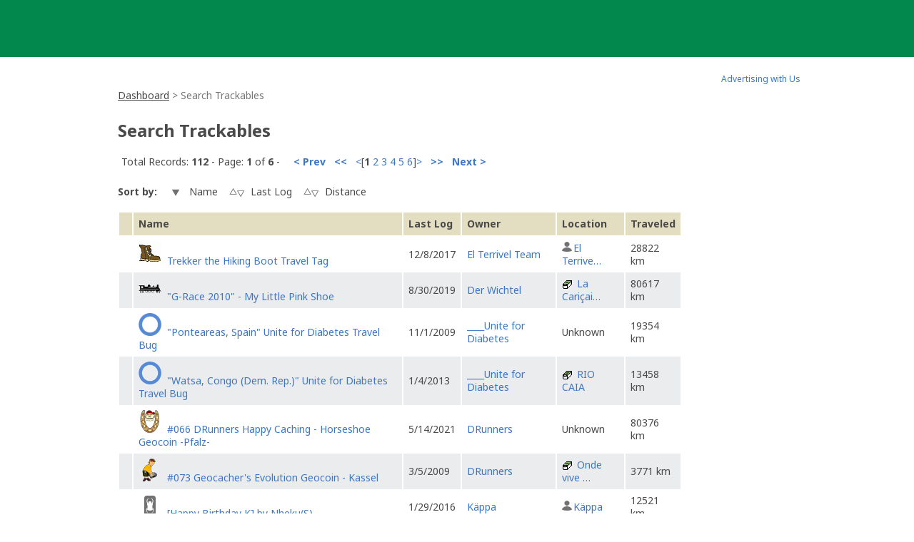

--- FILE ---
content_type: text/html; charset=utf-8
request_url: https://www.geocaching.com/track/search.aspx?wid=62f67354-fa42-40bd-8d55-4c208ad8de8f
body_size: 55756
content:


<!DOCTYPE html>
<html lang="en-US" class="no-js">
<head id="ctl00_Head1">
        <!-- Cookiebot placeholder -->
        <script id="Cookiebot" data-framework="TCFv2.2" src="https://consent.cookiebot.com/uc.js" data-cbid="1abe029a-a5e6-4587-acc9-7ef16e95bfa1" data-blockingmode="auto" type="text/javascript"></script>
    <meta charset="utf-8" /><meta http-equiv="X-UA-Compatible" content="IE=edge,chrome=1" /><title>
	Geocaching > Trackable Items > Trackable Item Search
</title><meta name="DC.title" content="Geocaching&#32;-&#32;The&#32;Official&#32;Global&#32;GPS&#32;Cache&#32;Hunt&#32;Site" /><meta name="twitter:card" content="summary_large_image" /><meta name="twitter:title" content="Geocaching:&#32;Join&#32;the&#32;world&#39;s&#32;largest&#32;treasure&#32;hunt." /><meta name="twitter:description" content="There&#32;are&#32;millions&#32;of&#32;geocaches&#32;worldwide&#32;and&#32;probably&#32;even&#32;some&#32;near&#32;you&#32;right&#32;now.&#32;Visit&#32;Geocaching.com&#32;to&#32;see&#32;just&#32;how&#32;many&#32;geocaches&#32;are&#32;nearby&#32;and&#32;to&#32;get&#32;the&#32;free&#32;Official&#32;Geocaching&#32;app." /><meta name="twitter:image:src" content="https://www.geocaching.com/play/Content/images/preview-lg.jpg" /><link rel="apple-touch-icon" sizes="180x180" href="/apple-touch-icon.png" /><link rel="icon" type="image/png" sizes="32x32" href="/favicon-32x32.png" /><link rel="icon" type="image/png" sizes="16x16" href="/favicon-16x16.png" /><link rel="manifest" href="/manifest.json" /><link rel="mask-icon" href="/safari-pinned-tab.svg" color="#02874D" /><link rel="shortcut&#32;icon" href="/favicon.ico" /><meta name="msapplication-config" content="/browserconfig.xml" /><meta name="theme-color" content="#ffffff" /><meta id="ctl00_ogTitle" name="og:title" property="og:title" content="Get&#32;the&#32;free&#32;Official&#32;Geocaching&#32;app&#32;and&#32;join&#32;the&#32;world&#39;s&#32;largest&#32;treasure&#32;hunt." /><meta id="ctl00_ogDescription" name="og:description" property="og:description" content="There&#32;are&#32;millions&#32;of&#32;geocaches&#32;worldwide,&#32;just&#32;waiting&#32;for&#32;you&#32;to&#32;find&#32;them.&#32;There&#32;are&#32;probably&#32;even&#32;some&#32;within&#32;walking&#32;distance&#32;of&#32;where&#32;you&#32;are&#32;right&#32;now.&#32;Visit&#32;Geocaching.com&#32;to&#32;see&#32;just&#32;how&#32;many&#32;geocaches&#32;are&#32;nearby&#32;and&#32;to&#32;learn&#32;how&#32;to&#32;start&#32;finding&#32;them." /><meta id="ctl00_ogSiteName" name="og:site_name" property="og:site_name" content="Geocaching" /><meta id="ctl00_ogType" name="og:type" property="og:type" content="website" /><meta id="ctl00_ogUrl" name="og:url" property="og:url" content="http://www.geocaching.com/" /><meta id="ctl00_ogImage" name="og:image" property="og:image" content="https://www.geocaching.com/play/Content/images/preview-lg.jpg" /><meta name="author" content="Geocaching" /><meta name="DC.creator" content="Geocaching" /><meta name="Copyright" content="Copyright (c) 2000-2026 Groundspeak, Inc. All Rights Reserved." /><!-- Copyright (c) 2000-2026 Groundspeak, Inc. All Rights Reserved. --><meta name="description" content="Geocaching&#32;is&#32;a&#32;treasure&#32;hunting&#32;game&#32;where&#32;you&#32;use&#32;a&#32;GPS&#32;to&#32;hide&#32;and&#32;seek&#32;containers&#32;with&#32;other&#32;participants&#32;in&#32;the&#32;activity.&#32;Geocaching.com&#32;is&#32;the&#32;listing&#32;service&#32;for&#32;geocaches&#32;around&#32;the&#32;world." /><meta name="DC.subject" content="Geocaching&#32;is&#32;a&#32;treasure&#32;hunting&#32;game&#32;where&#32;you&#32;use&#32;a&#32;GPS&#32;to&#32;hide&#32;and&#32;seek&#32;containers&#32;with&#32;other&#32;participants&#32;in&#32;the&#32;activity.&#32;Geocaching.com&#32;is&#32;the&#32;listing&#32;service&#32;for&#32;geocaches&#32;around&#32;the&#32;world." /><meta http-equiv="imagetoolbar" content="no" /><meta name="distribution" content="global" /><meta name="MSSmartTagsPreventParsing" content="true" /><meta name="rating" content="general" /><meta name="revisit-after" content="1&#32;days" /><meta name="robots" content="all" /><meta name="page_path" content="track/search.aspx" />
    <meta name="page_name" content="Search Trackables" />
<link href="https://fonts.googleapis.com/css?family=Noto+Sans:400,700&amp;subset=latin,latin-ext" rel="stylesheet" type="text/css" /><link id="ctl00_imageSrc" rel="image_src" href="/preview.png" /><link href="/content/coreCSS?v=OnwJYA406xdlIPOWxzXkcDgRRgm-ihYeZ6hTWRjxrYk1" rel="stylesheet"/>
<link rel="stylesheet" type="text/css" media="print" href="../css/tlnMasterPrint.css" /><script src="/bundle/modernizer?v=HfmUMlIbhuybNYbtsV4gvygQU2XxNXFZuOsLOTe8PBo1"></script>

            <script>
                window.showExperimentalFeaturesNewNavigation = true
            </script>
        

        <!-- Google Tag Manager -->
        <script>(function(w,d,s,l,i){w[l]=w[l]||[];w[l].push({'gtm.start':
        new Date().getTime(),event:'gtm.js'});var f=d.getElementsByTagName(s)[0],
        j=d.createElement(s),dl=l!='dataLayer'?'&l='+l:'';j.async=true;j.src=
        'https://www.googletagmanager.com/gtm.js?id='+i+dl;f.parentNode.insertBefore(j,f);
})(window,document,'script','dataLayer','GTM-N3KS8V2');</script>
        <!-- End Google Tag Manager -->

        <script type="text/javascript">
            var googletag = googletag || {};
            googletag.cmd = googletag.cmd || [];
        </script>
        
            <script type="text/javascript">
                (function (i, s, o, g, r, a, m) {
                    i['GoogleAnalyticsObject'] = r; i[r] = i[r] || function () {
                        (i[r].q = i[r].q || []).push(arguments)
                    }, i[r].l = 1 * new Date(); a = s.createElement(o),
                        m = s.getElementsByTagName(o)[0]; a.async = 1; a.src = g; m.parentNode.insertBefore(a, m)
                })(window, document, 'script', 'https://www.google-analytics.com/analytics.js', 'ga');

                
                ga('create', 'UA-2020240-1', 'auto');
                
                ga('require', 'linkid');
            </script>
         
            <!-- google adsense + tag services -->
            <script type="text/javascript">               
                (function () {
                    var gads = document.createElement('script');
                    gads.async = true;
                    gads.type = 'text/javascript';
                    var useSSL = 'https:' == document.location.protocol;
                    gads.src = (useSSL ? 'https:' : 'http:') + '//www.googletagservices.com/tag/js/gpt.js';
                    var node = document.getElementsByTagName('script')[0];
                    node.parentNode.insertBefore(gads, node);
                })();
            </script>
        
    <script type="text/javascript">
        ga('set', 'page', '/track/search.aspx');
        ga('set', 'title', 'Trackable Search Page');
    </script>

    <script type="text/javascript">
        ga('send', 'pageview');
    </script>

    <script type="text/javascript" src="/play/serverparameters/params"></script>

    
    <style>        
        .TBSearchSortButtons input{
        vertical-align:middle;
        }
        .TBSearchSortButtons input[src*="up"],.TBSearchSortButtons input[src*="down"]{
        padding:5px 9px;
        }
    </style>
</head>
<body >
    <script src="/bundle/vendor?v=lH6_dTWMZp2wygKe6hARr8Xf0LfCgJNvEdGJGM6sodI1"></script>

    <form method="post" action="./search.aspx?wid=62f67354-fa42-40bd-8d55-4c208ad8de8f" id="aspnetForm">
<div class="aspNetHidden">
<input type="hidden" name="__EVENTTARGET" id="__EVENTTARGET" value="" />
<input type="hidden" name="__EVENTARGUMENT" id="__EVENTARGUMENT" value="" />
<input type="hidden" name="__VIEWSTATEFIELDCOUNT" id="__VIEWSTATEFIELDCOUNT" value="4" />
<input type="hidden" name="__VIEWSTATE" id="__VIEWSTATE" value="4Y1yOgsUdMUq4jWOh4IujtxofJ/AWMD2aHvFtEGS01XpqB4Qz2zrwWNTAb1QEHPRarwB+pbfDJH20bGe7TzLuy6UhPph4Z9i2slUFjNYLW3S9FVPtnTA+SfSGiItmUDR1/5Qs5YOFQnKontW4w0/d6+TTjMfZH3hyfzPG/vQ52Ska8uBmZdpGvY7n5Cg3iYGls9J4ONFoLqj9A0ci2PjgpZU5Jy4Y8GlZLN8iLBpyKQSHZb3EkCKFVl/1qkX2iHBKbZkSxyQIr2f/L3M7G7Ec/Y2dYkZ+mV02PZB3OWgcUwkcSteI8FY7EuGVc+Umkk0hbgK4YeQUUy9Xzg5ntWWnYVXvDH42rtFNYRAK0sqcjOz2EztKn059HRVAtep3LfffpLWhiUmf0e75kT1hEpo2ace/3FTlxqDfyzY93FJoxhIGWsVMm5C+CWAwdpgVvlpEeXKOPGQ1xF4ycocKcLLlCVCX+39ZNKHswQ9V7iaoEmvi/Nt70hHfAJZvQnYmuRi0Nm/V+EaTdlP2HiWgnrWb5f4oiNDX1tfDHRxLLtSjZ1WUkttuPhkFQc0EAtMn5yQinebdAqGmNgpBY+zHJFaJ+MY6xm+ZVhFTejawI+xKOZg1tk+aZN0E0qgR9bdJ4bnEUhNi0nExF10NBhHbXJQ519Zc/Lg5oARQkhRPZ+S7gd+eqMphDhKFn2qUJRITv0vLrkOZzBxKWbhicMjTDXS5kde/2pObW3qsPyLrAf/nWjXT3irNUzKvNZdV5LtKQlPC/WT83xG/u42LmNfH57hNnLsv/X+OcNHrXXLyVtJQlMHlaSiwgMEvHXV5aTXLXeJCGe1FMRP/6KhwD0bk9yWwch3jxk0miEqDq+QIjakeCvOkKWI2+U4UyiEUwQgEiUQAj60+0HXDzY/GcGBoVpxBWnVT175qYlpVfrckLO9reLZS2WPms3aI8vW7s9iKeTZ0NPjgdKfhO7blcAxQODPfHU7bGYye31b8obPko1pXInLvBCCurt3pEE2S1bDzmeOTOFafICQjXBpty0oPF4MRYB4bFgJWdT6SK9k2JnA/gV2FjBmohQWuzxLfZOYaT1e/mdIXsYHMWiktA4nX0QfJlBatXHkJn3sqKEE+XvmedlxQz+VH8LyZwglN42xrrAaHXULC9GYwnfyk9iIKcRMbPD9BLKaxbKRdivW5Sk3BcOBLNBq8RfvGcxZYbfAGpx3476zsnCoUPu7WnTwD0LnGpbuNB+QM+lZr/rPAaZ3YqO/YVo1af5bEqrNtibba2Azan/7fblhxuU1NmyhPsCd6GeO1mr17ip7He6hXSuDbMJKd4PV5o+/[base64]/QLyOpLD2waTFk6RKAZiBdEqFdTVkQZEjBIwPM3RlrDjIigS+6hbShcoVe9ah9z0KaKPljkKZQhKagJTaSjiboyy7HOUzv8pqSiLES3f9BQnxQmCUDvRFV2NnZJ7Vy43hb+Jek/DixoKA7LFDXeBwlzP8hlGvHYnmD9WRFp4lQO5Tk12Zh8VuyHId3jPWfSqVHhlAccbry9/pDnbhxDJnsQjPxJz3gRXaXXUby5S1Pyz0y9qrPC17+uFIezq5gHXJY781zpMy88Vk37a/auxaXoHZTCBon/GqxSSh943djjGt6ngwJBTeIm7WTYcDedgcLhsOldB7YfhtViE27ak1WRvb4l4intXX1wQmcingd+oHVu7apzKU0LR8v39Ka5jGttim/jZQrMbaP1ZvreLAdR6Cn0kewsZqTFXzUGcAXWS15/o2YNr9F2x4fCntpS3M7qY0Bg/uuJD9uV6yV7WJai92aIc00I/O3BA6qL6D8UpZRqYvZB+ZbATpIJ+dRWYK7y0TibHSEyKc66gMvgTQBPh9El+K3JMneHekRN0Z3JT0r6ucPyI/sWYHLfGrveNzXVn+1H7LdjPatf3cFlCrugQy8UrabyYwhPtpXEL77HySeGO/heq5cZZdvljK3AAmIdyctigf27O6L8mu8EhZMhJcwsJvPKAWUxHQkittJtepvcYuqBLwv5eCnf21f5YHEuVRSTx9/B8q+iczXuSlMZbqfu5B1H+TGfR00qMB1Mlm45fZni/X53ENtaOJFm22C1I1oNGxQ2QHb95p3VNrpPrtc4xFLYoSjm6nHpvR8b9rLrtW2u2DE+tXfy83mGbw6Ln/[base64]/6Ss2KjCDXnlMyFQ3T5CPQWWwQFQtQvrwCcTo6db6B4s+dl3nWaAXHAXA/Pu1Sek8QjRn5qO1Q+qD3vgSy8hK9VSNPFMwhMaIjEHufkYXZDVpNAn3cDoLrPyogsuetXe+6zF2GRvRYkd3wsL95ig6DXKn0j91oYUbEbQwM7HfvEQx/YknyZY3Yg+ZZjAQmYm6XHPlAn/l+qY74a4TP4a75uebghWiJwI9wpI69Bi6nJdn0ODwXUPmQssq1hOuQB9oHQ0sQ8I8OJQF+7X44PZIrqcXN3BfHSD9mtlgvkKime8HLq8534Suf4G+gO8QkKHDtT56E6GsSDVZISrsBk/VC6T0FzHpJNWwJMk5vPYd27hjexN44qqTVjcdtwdQnl3sxG773TdvE9QNYlkR/LV8K9vm3VsqR2Ma4Vh5F0bIXqZkTyCRhAzZZ3yNs1vNUxutPsJsefTzImFbBTYVQXqE1z03dHz+DdEqsT6pL99x+c+e2vFGr4TmyTTZXx8Pma3j2WWGRAzgKgGYbnO3nWXdStCbhopYrhRShT/bBOWfIGNWp6WTY9eGeI9sE0B+gAUsM/[base64]/YirwIOLaZFuciVvGCBQ9mAcMPtMD96Kdms8ALpyBtFaDWOOZ2uAAZ6E7wTeGPe13xM3z+KGDu9WlnQaJZH3icBOPCHfOIHZeLR6bN3Zu/gbnyw2G/ZMxl3qTD8/RdSnPWNVO2OREJh0IFYLd9RmwJwXY0EVtaH/WK3NL+f+4+BzYlC28iUzBNKn8WHFskO0NbLCpljqw0reUMUL0u9lWhZiRLffIsFzgIYOwQjI72QOS1ZYUT1CuczjMgXKkEUJ58HLO1SsDXynGalasOopdtZFv8G7BmYlxtUNZ/6DgcJRLYezcpi8r0RhFVFfYtkZbwfH4fW+M/8wMlHzA/d6VekFGT6aAdGZgNKuHu9AcUmgxaaIBTvuFWuzyV3Yg5sQEpFbl1mzmgrIYuQr4awgr6loiEKlvnO3zrynGctJtHRBaumj4KsJcptKVUCeZ/+CcSJWuunHLhAli+ydSmY8b0jE/ZjPwJ1bUMDRV2bzqPgaNwGtc0cQaEQPQCTayL6C9A9i7TJNEw8OQsJN32rMgqNc3+xGsSIq2X9CmP1B14QbfwrBDWziWQpINzZLP6Y/8sW/m3W5c5uqzobgtnLoNbaftIaMqw9RgVpm/EQgj/RqS94LhvuPvo1vE6qxCyHXglkSIdGLtWh2R/jB86s62hJntm/xIiiYDEofbMIgvhaSUtXvamsxJV8TRfWcdoGborvKj2V57y6Xfe6UcZ1i/MGrwokfGGYnPV5tWwqSPxAXfGYykJauWFYAlfpMcXbF6ues5RedLJjFfu2rw6WOgDaisch70237ea4c1rCggZa4fDNpJejVIyq7Zi0taglF9FY3Fb075wJqo/jZlO12/5JNGChqp4DN1liky5mfgtMcY0gtVn84LTuZN5qx62cyuy9NJJ7vo6+0O6YWeFoR8sA8cjiRFs6/MFMtnGyz5qsVXwT8RY0FsPR+B0kOpidHu6Ch9zlWXs/m/ioHKGpC2QkS0PGwcj3H+51VugkSubvOVSMOMDb/Q2Lv+yaR1NnLYMgk0naQt/nV1EgpUUOHD3wYummLH2UiwVSmcVf+2CbJ/pAGYCT9+gCd+nstcs2kJ+8tAm6wTKrNpvFIdHIx6gcGw30i71zz5YdiuO4LoBoOBR4iZH+8NuNg703fn9K0x3nGFTS678jZU03+zfUeY/CbtbJbNvC/waTAUEqomd1TbDY910432XScxJ6joZBfdo7HXkCNDya7h8zpmXn2tNkZqjUGmUNHVZrXZtzInEjRSQN2rhW8Ts+B+/7SzwXAqY1WPq61z72b6Zy6996O8jxqazfTNZod8wOtJgFbTQPEEX/NM1mkWE5k1g6ccbGyRwfAOzYXMTpgxEnYzhEGjckAoMCj6mBZkADG3yCowS2NWS2Sp6WbEMqYsQJddntswePJI3oYa8fgdIgFiQp0idc/MEtxvbJ+75PAvHbPvBorP1nicH+4Jf5lBxAa4iMnxEv8fvXNMFrJy161rgpqF9KVK1+qyhKqyOJecLzn/YHNZ3j4ggNK2CqIrriP+rqhmvX01jp0Ko2WNxc92WK+FDjs/FPttLeXg7e/s81ZwJeYu7WtkM39K5+m9szwGqS" />
<input type="hidden" name="__VIEWSTATE1" id="__VIEWSTATE1" value="W+eiJzLXQgzxFd//DZ3PX5lUFIdtZn6gRy/6j0gFDIx1ML/UuwY2/cLG9BUowVondHvGU/tFEBgpO9jrI05gr7dpliqAB7WsB0OSOkD52IkcJrUSMIk2xVV6h96Zsdg8Y7eu7pbU8zaKx1QxaNchCxvekJAXujg1/2xrEgl3UHX9/CP/oFxB/u1nZUpJK8KrrtO+ZDBPoM1W0Pi2Fu53IqxkWpNPf0Wszvsj7Xr47YNMRtxPaJ/QKzpYszr8XsaFjwA9kKvnhOUtsv2W21QKl7b4Hlyz/Id8OMUt/pQxf9mpEMxr65QChzV7w21PJtGaWLqre8S5exhNonpn54FIOiXxJBTY/kaZdMlAXqOXg7SiYzpQtyk5tDCGtUgE94l0/[base64]/f3WezAVs4P3o6profTx8tEf+hT8ZRLb2ZIGRyjliov5QBX90+JEZmD4cDIb1YSVW539CNmWB63OTQP//hLOjTYdm2ny+01GwSExJrFTV1R+BFSIhIBh1fNOnnJ30KnGIaiA+pEtc4JPJuAHbXKcKn11wjcyTpdWoXnrUqV++vN/[base64]/lCswcOvAxhgV72WzBIfewrUxnkAE2czkyCVaSFig3j3mNKLBcWRQ1aIXJLJldf3YV7AnrP6L9oM3fyHnZE2omteVW6VG95B2D6mxzE2TXh+KkAtInLtIHKZ+84RXiuy2Yphm/HUNIhtJBbaADYDCIoK/R+xsUkkJlRrmG1S6I0jfQfdhu+guPYFMBFQi1IP5qaz5OjJrQ99+SXL4f4yyX5USLuzN1ngfaEhCH0VOccAo9SjVOAQEU6MZ3wY2a3VJ+YZwMFgZyUFcu6lSjNLAB23a3bCyomO8cQTAbAS1Ueg0mSFc4vTg88zBqc/[base64]/U18T59y2w/BHZC8j5Dmc0Qjz4tG2emKdREU2vTA1JiV6g15tmHrwyX/PcrH0sHov7kvRKwxMyuKRh71sRdEIQwL1YDiLmIQlQRYpEiajuUANnF42womaR4SuJtdeIl6SjtX2RwHViXpe7rB1RdqUz/S1dpKgsw+a03Fbpt0t41qYDAemcRaoi/C62f7Ju2kV1Udqv8saq9vnehbqK2nXLXazuh2M/HBITBik3tLn7RfRL6gjjtewE6+sve5nrMnzKoxbV0JE9B+mMb3cqhrIGYK1vLUo+qjAO6kfWC4P87i3oD77CXXScj/6Nq7VPqabBKDXuqiJa1cd04/Jo0ZS9WBceLBef+qQfXXGYp2LhdUVeDb+k23xTCOWzuyus5HcXDhsWPnaY0RB2fZOnBOE04Kndb3e7gKu9cLqW6Q2R4U1zTapE1d3q/t1cwBqjXRQoB7ZsPeP28uqf3/dizl/jOvIAJhjkJq/lVAdoKZ873qcxGd3NHfnsut0661nuIK5TwMtKRRHcZ1TXAmq47oKCJFA4ApJ4GI/7HdclvHow5D0tcibt7WL18gWA8Zc7kx9gcMSu9gGpL22ComuAp9q9cfeKwR6So9TBkFHakthdaszvFi8uOVfO18C1BRhYnWgBRGAqiND7FpMlp7DAYygiNVsQrFmmNmc5mMQmlkXMBmveJfNm/b5csRfrDjkM7LbIRMdu2RafGQex4/mpkGfgW8ISdFhZMlK8csj4s9vTQ41WVwCpcyt0mJSktnQgKCncYz9Jf9xJqUMGrp6CvzoG8mYUz37jG5z999aamd9B2rRGgBP0FDuvqg/9uxYynzWi/H4mdEXz12HBgHxiAZ0xXSQzpl3X7mYOfaPPDfnRAtuTdD3sx+Ps7WG2lsgp6xKNUM3LPZb4ZNJR/91AOO+LF/R2htN60cS6pKgdziT77JTW+K/LuU96aWK98PWRS4r0YBUG1ZNTWw0nOybPe0rB14AXXd6v+L8VjCmav+kYQr0PulyR6ahl2RdpdJHZVW3dEAgrr8kcE2LfjAv91Gc7i6CNRDe769dIyBCOPL2U6qC8qb0uOI3ekkOMgK+r725bVSwK+xKiWjmo/Ms3pHbaD987peC34eu5TIT99drxU02Xw/Af9CD3whVetZ0rShCId8xYsyO90Nq5L0nwYnaX7SmbMoKyLrT9gNoKG0LNMF/KPoeAHyKCFWsoLxcayK3nNb+XP/re2ZhW+j6dLw2uNhtZygO1R02UO8rdnrVpseliUaNye/L9vMx24Pw4/bnVeAQZXo7vkWxogS0ppflgPIZPMlEmwyOzJkJtV8GCeFn/LzhN5A06V62eYSBnGNTeyfAWILav86gPiCknGoQ8B23TFvYUfjZJqlupvyrB+Pkvlb3DQlB/ul0odSu3a0P6wz7bjt0LVqFA624xSfD1xV3DFk/FOpdb3rWWBYNUpjj1L2eR2jkP377Z27VNGlDdKG63t9LqT5MGUDOiancZ+x4pR03Mdg5yNXXMdtKJ0V8e4/JU1RjOz9F1dIGJE5fCTwvWqpQ02U34B/EhiDk2TnejRKxRyjBbMVK5lVFpBSpJa9F+JnrjGQmjZQw2Vp4cbi02879Uqo/pDoAqNb5uAADIIhXD/mU8FqQheAJlPrZzVVC+cIUWf2Jb2oUZHaI/WxWXh60zqrcsEAEfw4/qB7Nf36hhRPTqsM9F+T9JK8U+UMOm034t1brnGkw0TacYrOd4kx+pJ2Glv3U2iZnfJRVHbUkssnzFbCjqVZI3Xy6TY08hidprvSY8uwqQycC6Qfw+pYwe8u9YjhpMoBcdVxGywQvHt+X6jsGIGlM4VhP1GiV+7fr5jTRPzv/fgey0OMHFzDrlZkdOeEbw/HdE+ad8JjMQhlQ1r/MhGGCdXe1MjKn20TXel2Uc9vhEsA1rZRT8IcQd0fuswEwGxneqZTTZonQ+m0Wb5kFKJQEo07Um3uuYlx2ak5wPYOj73cRUSfvgSJMTos/KBToHlwsOQ4fBqzPZfDrkRxjVpZterh++RzojlaXP/oh88pckQ1qLSjEtiBebcQEfZlazX51GZ/w1m4PTACJrsfzJ6YKzkCGs9Ub77KHFBES9vRUzgo9gMPcnL6q/6SLcxRGjjpdL9rQb+KiEq4N+WSC71a461mjS6uUMKbXLycxSnY2KIqupf9boyxS2Afp7kUOPkyzRQKr26P1ksg67xl0AIYP2QR9sVxIFDGbvfdoW3y7EDyB3GIiA3S4sey0RjRZ5E7/pQXraECJKbdYPA5AKcVKPDf/Fqwoct2sRo8i43rgYtAiC1UvO6XXTmHsTbfVze7rBX3WFEAGSf/CSqqBR78MeetcHR87+hF/[base64]/EPQYbXrzwtC+z63hiJqwRzAxjzCW6Dj1XFfKq6DlOxCukL1x/T6O2FZCrTpSbKLgA0U4mSYzEpkEzD4sPstrRbXWCRtn0ABAsvnHknVSUk+zFspnEaL45tnDL5rD3/x2d9oi8Wp0NiIDLtYdIipO0e6pAv4znJuxfb0zjuir5ffZHC/XunuNXpk5PeZmbg8PYZbomtGbsIwNJczb8rniqtCU/hltsiYPM1NyLmqIOFsyT88cYHuuesH+1XdLZ1Ck7VTcNjcBtIt907E9pUfuzpgJeQAGBATWwp9xvkMgoYkZGbfEO9K1rh0VfxYmF+juVTIH6AO3WeEvFD/lhmCMEumD5FhF1awb4xnXj5ouL0l0PrFVe2ui7+PAVXDlAgJNOxFrtyGocjpurSKEg8hQU8akyNUviP0JzSPiq29zj7dkQWfI5WFPOOkRIPNnj3yyx75RisSss9+lhVHgFcccsC/xX/7mVXR4NIEdl8ZpY/CrXqwzGkJUwaLgMjtAD1F/rp0J2GsALP4uM7HKGOR+htlMmXP7A8N3K45i+Ci3oDZCUOCuCDVAEcG3XBiF3WCTQi8HENqBBroz" />
<input type="hidden" name="__VIEWSTATE2" id="__VIEWSTATE2" value="N0ht4U8nYKXk7gS1XmjQ4EU2F+oHWjCy7TlONp/hoJc05N2HIg1lIpHvjq2plpEv/2WlB0PkFxf7mSp7uG767wJ0159a60nOGOc9SJ9l3boh6MeqpF2o833X2Lw/DlLGXZ9fLUpAL8vBqrizl3RJGMtPj/BY65SGC0wh9opbOTRkMOZrNeuGYmUeg1mmHPwXGu7cwcWiJJJulLvyqQP/TDhXzCbBC9Uw0DsxUfwHLv8UNO+nTYr2brivM2BMO6vuN/We7CrSm1Zdnr7DDBtO6XG3/SJaknk3VsL/rwIyxb8h3TkwUCJf3XPqaON4ud+ficZS6ww6tIkHi0g3+freT0Rs5Jz3rrdvTaxxX0E44Te2UaIz4N45k9fdzo6U4127gHj+FA8u8Y0QV+XxG7zPgH0mMV4LzeUMrO2yHRdpFkqqwYUwr3de00+hBfY+61qJKN48k0g2WRfI79CuogbZPTIPh5+/t3u+Vkq0HWVVYYDQ3o2phV0MPfygNRVWbSvC7cTNHH/KWTnQIwDXFHAsi7lBZmqm/79MN9HwkMRt5kQIkhAxepkgfmtsrk4unUFDM/sijhzsCWaCGcfvVurvnaongmxp9sykaSqFMV2NCEQjhAoNOJRYeecmV0MkHpPU2WU7EQjMksgPJKqH91u+X2To1cTXYKKME07leKSi5aqPzwFcisNxfvDK6RtKz+iPtHIfHyUh4v3fM233u1J4kFfBxg/aCrm5UF1oq78Pq3jq7wdd2BGDhN3AcSf1hpfaeoDRbMSqYMvUwrNuw339zw4gorPoXtcnaq4RiNpenlMwo3Yfors0pU0cRD7y6//EMwOSiVJ21GMGy5z87bNabsIWtxqH+hzgtM2qMj/hBIlKt4hbycA4uYo7LXDdOdBjcu6YEH7BwkeiB2/ASpDexEElA0ApsyEDEIuPrI57mpMMDrCOmUuSeEdKXuvu5b29dPHxBwIDPdVMHt/[base64]/KbEqkIF7JZ62LN6Ue4D9G7oI/1B2ryDwzsPoRnAwMimGWKa6tzFsKq8+ZUUo4joxoFUU2wvdfflmuWPFeJiv/Hp9oRZMAjbp74Ha/mAk+Atet9134xc9CviJDq6cQ47hzd4RSXD9JKAay29s/mnAZj7AU7Rxds0nsDQI+S/QMUcgaYobhcNmErGIlQwuHGiqnLEUPlVlGT8rJ7M4je+Zb6UuRLCIWCPP5C5GLHffNfeOJ/Lg98ahxxA/v2QYVH+kYjnleqyYOqIwZK1YoGYDdOP2lr1+O+8LDi2FmVGMjafPJM+0GoKW4u0PVkXr81jS4nFIBiypCW9dLg21P+KhUJblSYWAZYTf98flC+ny+oYYtb+gtEBs8dt8A9icwgmU09pOjasZ06oO+X0sJsn0CG4M/twkNo6VjF4QhQXq2zJ5yHNSCF0O1e4J5oY1C2aHBx0McFy8OqW9sWy0oP0ou4PrBvTgOhfZ8azc62IFnBip0NltC5e4IMS/KMAi+8WwPqi3kjPg8vjPu1rBXc2iI1EpiXvvP10AtFdQMeHBujJFuEPvXGjjSkLevbTLJMK8dJcU7JMxVFJkKsb7zsnA6FearBea3izLWJzA7vZeLpOOAxz+RV12KVg85w/900674hdwfPxoeqottkCIH7PrgMWAPk+djK+wb8p0qtXbiRbSBtj3tkefoGgLL5VS1yxio0OGAoFgQyhCoaa0oOsFabBLIh1WDiXYLDBYJsn0brsvMe9MDcb5jiqKoJVTia/OhctoRrfO3AWTdPXhZ2frzFvSMw1Qi9YDLIo0LFwD1iOEv9tGrLkSYj0N3dJXeJbkJxoIB0VZfSE0V46Fr9oWjNlRekYj/elLerE0s3ai0UfyUtzoGTieD0+e11By5yPMceadlB4VxpW8w4+3NWJs9EFOOQwC6btf652EleEsUoVdgeWYGnl38p1NjjyFZ6mm9IbSzBBFVkOVp6yx7JaZQBDildpEi1u5b371A1Jo/O5lfs8No1CHBftLUgODxTfOFqJ2lqwLXLuLgOtkig2gFJLFBIJLHBZnznja+fyTctDhp/o00jdsWOQcvadO5MTrhxsGKw4vvGfb5oaT7LOszG6PTzluqReHmpn8S8T9ZIErmBVpmIpGKmO+M8S825HkxhvHonY/yqSjzLDRd6+W24CjOLFykECb3ocVFJ5m7IlGcBI/m2SgGAtFDZzj1PvcoVhcH+X6LbSAs4BJ9xeImaCRcIY8sdXCnzMmdg4VfnB6hMrYdhZBzVRnNQ0KlYcHQm3b+cRO+zF+n5lESe/QlhdhqC6e6ZXUWSC2cEpNqhas7SuwIVEC/cDB7sHrYnWpspLSPAfTit8swRRBvT42a3afAifkQdnMOfpc74UJPZA/xnWe6+bSf60Ri4KO61ij3NIn6Si+nRI5OuRJ9rKrSOGMpP08sP5dVUHW8A8Yc4lAI57hAbMPDhmd3ouQIvNej+QN9vVFrP966i+FmRKKtsgzX/VNqt7imU3oLvGt+CZqYrrwHDUAc6evBx+cZvsF+mIuxPxjnEw5uLVTvqbIjwsvIt85HpdEOHbbvi26gmeJLugdivrToERERkeKSicBXD5dlE0DZbRBXCqUgZKrQSxgMqsFGbSTXZy/GIgkuTsK2NkPXltoGpPqE5tCQ7YllGijFItcPluph/x+JhJaXtc0JkFfEesA6rLrRb1pYqrCsulaWztpBMPUGo4rdsXxWlVGM0Di2V6FI9VarJnGFkM3wTMPb2RSck1cI0jvWRhcitzjNt4TmV10T8BPzn6pFUBO63Z3Qs6Fd5bSHkZf7fzmvRIYkadTG7TgW29C+Tpvopx4rMoYG6SuFl/GerRBBkSxsJ9PfVQAlQhQ8+SwR1CQ1ezxrUWpXzDPKkFTrxYd5OZyDXaubDs4BT/[base64]/[base64]/tHzvdRCUXCixyrobKlB6MscSpfNfbk+zUnYZAvrxdlOePUX98rYVYdmoI7RZbgn654qrUPE3hLxaIDkvSDXq0Coo6AV/aLisM9wPGp5Us8Tm9k9o1x0dV7jbP2yNtkpsDM8xDsr03rnxVYqtpOPyPYAg4lk2mAgkEfGPKxZZwl/qPSuHMMNavmZIYXqBsfYXjIq8rSbOJveoD8utlN9cvRpu20xIQ/Y8tC9D7l2/ouoXM0eD2fg1kBrY7ec9JUcP9u7YokozaCB1QEjFs7+rUSnM29zEkkDwa73rOpSLh5v75aIyiX/g9iYl9u7bmIohFbDtRiCyTGFBFGkwuwV1teiv98Eqy2dBCBXFNPEb2m8vBPyVmwRpsAi+ywntttMo6XoscQ2EMrsi95fhc0bN56bKSxa/ZdTcbgsLY9pv8Hia3WwwhI75DDadwvn0LIZNwFAqBav0wTwZFpy7+b0fRmTeljREgCDVLWja3tkB3Uc29ecJryVmsiJk2e5SisR34l/2ppwNsRVbKY3b4cSdT125xcjIm7yxvBi79ZMrSoXg/Za0jPUQRJ6jFY2oq0pb4/ySFcg8CF65Pl8fBAb+tiwUYMGwqzFYrgTHSugPoQw7saJtbfpOHak4cbblUyePG44QthNZQyVylBL6U8C3h5hXRdpSTCQathcchM/9Oq8L7Rn7PP8JA61Mkn6d5lUZ/Cz6Qc8SktSmw/OiEbXEyC8KjIadMm77iHYdm4Bb237WM6E81WzqtXYVcOLI6v2hgjAjMOPDrWsWwqeZnNhaMuU+Q3uyHf7hVF1B+1I7rhzLGX27Xx9zeCwpu5xw622gzq80TvJ8IWOo37klWpCF2N8bWtE96ck/pCwlH7cAAyYVJQSqS0i8PaKqSzM9jmNm51OKkxIb0bk+2Tj6ujUoxEKwqpDXvRPiwK5IFXKECnK2EOi6fA+NdZo0iXHsm9EbTvwEkbNc8l2htRnBlbPv9hFW9w9B/KeiMhhPqio3Sp3+Jtgyr5817CNWO/n0yQGDQNHTwatCagqS0SY9UlcSOwNxvPhk6xYS8eJ7yAC1c7H9+V7fVIP8sfTnE4+/Epa/WljbGGad5YahOMqJW1sG9awqSbwnpG2khPzONLi+m+kyL1O7gg/P1UG1qmha3KXQTtpNsY35uFmXOe3VUmbLx6kySyyVh2mt9vzCPRHAznpP5VeHfPPbNEIRCxTsqVeYgCx8A2aO+jHYK8dFkvGmcN7t17MMjsDXZSuSzKMlcNtCksNHRZ/0TPw2YCXbgqr7dlsBtCl8nsj1kq+hGYZG25ra4SAhw13NgmLI2F81+KciFdy+qGUvVuZNzSS+/B1tqNuBDEkiF/BdrDi5T0fp60oKM8FyIjDGKouFfWigkKXmIcuyqaZcKxEKJuL1upK7hjFNj13kK1HNgi46FEnYgVso0f8TGoD1NvTyWFxaOKk2waD" />
<input type="hidden" name="__VIEWSTATE3" id="__VIEWSTATE3" value="Mi1x3egZ2j/2uq2Y21Jzpiikvg41eLqJyddo616N8mf1KI4WBUli5oEQC8/vrwSUzsD4a4iuVyJzt8e/SN1uzhaTrGJ0aOeNsngXd+GEUD01Zs2LvSlKgnrI44jE1bAWlfsuYuAns88NOhlozek2QpD8yQLkBZ1DhxbNyrxNgUy1gKoGitbM52sMHDi6PI8f/iv4al9ydQDQ/Mz5/HtzOtKDc7EdrAP1i44xb4k9DSS/mzQvLjnE0YpPeoawsyeQMm2uKmBy1vxIKCqLj/ai/sIwoGIaKt6KkPL3FE3t04FX59PELGdmT69ZoMeMf2yM/QXj0KXZhg8APrUPH0AQLBZFMNQ=" />
</div>

<script type="text/javascript">
//<![CDATA[
var theForm = document.forms['aspnetForm'];
if (!theForm) {
    theForm = document.aspnetForm;
}
function __doPostBack(eventTarget, eventArgument) {
    if (!theForm.onsubmit || (theForm.onsubmit() != false)) {
        theForm.__EVENTTARGET.value = eventTarget;
        theForm.__EVENTARGUMENT.value = eventArgument;
        theForm.submit();
    }
}
//]]>
</script>


<script src="/WebResource.axd?d=pynGkmcFUV13He1Qd6_TZETFLbdR8wwRMdub1eDU5ILCHE7OhotblLUuaNwx3HQ7rYen0g2&amp;t=638901284248157332" type="text/javascript"></script>


<script type="text/javascript">
//<![CDATA[
window['chromeSettings'] = {
  "isAuthenticated": false,
  "paymentUrl": "https://payments.geocaching.com",
  "planUrl": "",
  "gameplayUrl": "",
  "mainElementId": "Content",
  "mapUrl": "",
  "locale": "en-US",
  "inlinePostfix": "--inline",
  "publicUrl": "https://www.geocaching.com",
  "hostname": "https://www.geocaching.com",
  "accountId": 0,
  "avatarUrl": null,
  "findCount": 0,
  "hideCount": 0,
  "isBasic": false,
  "showDoNotSell": false,
  "showRenew": false,
  "username": null,
  "userPublicGuid": null,
  "dateJoined": "0001-01-01T00:00:00",
  "isValidated": false,
  "membershipLevel": null,
  "securityGroup": null
}; //]]>
</script>

<script src="/ScriptResource.axd?d=uHIkleVeDJf4xS50Krz-yEJRbXY2x1dOBEdM7W-QkNpgaumdwaefPzMErSeG_W29-lHX6vl5G7uDafHaYWCx8Z9aLlo8tZwVtV42ISp6LhT6LbxuVUWMo5GyApWAyPOqkSkf1vCyntgT-PmPv-C6FWxsbWo1&amp;t=5c0e0825" type="text/javascript"></script>
<script src="/ScriptResource.axd?d=Jw6tUGWnA15YEa3ai3FadDbNvwkajNGIHz7aGm4w_MLRMuZ5hwlk3bfOsTs3E4cZZ4ktnTFE_MzciTx4exD15JXabrPKGazf6xj6fW1A8vXJoc3OCqf4cg_BDlVl8fQEsQiziDh4kHnJRWZEQotwuLoezlg1&amp;t=5c0e0825" type="text/javascript"></script>
<div class="aspNetHidden">

	<input type="hidden" name="__VIEWSTATEGENERATOR" id="__VIEWSTATEGENERATOR" value="4967B159" />
</div>
        <script type="text/javascript">
//<![CDATA[
Sys.WebForms.PageRequestManager._initialize('ctl00$uxMainScriptManager', 'aspnetForm', [], [], [], 90, 'ctl00');
//]]>
</script>


        <!-- Google Tag Manager (noscript) -->
        <noscript>
            <iframe src="https://www.googletagmanager.com/ns.html?id=GTM-N3KS8V2"
                height="0" width="0" style="display: none; visibility: hidden"></iframe>
        </noscript>
        <!-- End Google Tag Manager (noscript) -->

        <a id="ctl00_hlSkipLinksContent" class="visually-hidden" href="#Content">Skip to content</a>

        
        
        

        <div class="PrintOnly">
            
            <svg viewBox="0 0 196 29" height="29" width="196" role="img" aria-label="Geocaching">
                <use xlink:href="/images/branding/logo-geocaching.svg#gcLogo"></use>
            </svg>
            <hr />
            
        </div>
        
        
            <div id="gc-header-root" style="background-color: #02874D; min-height: 80px;"></div>
        

        <main id="Content">
            
            
            
            <div class="container">
                

                <div id="divContentMain" class="span-20&#32;last">
	
                    
    <div class="BreadcrumbWidget">
	    
	    <p><span id="ctl00_ContentBody_breadcrumbs"><a href="#ctl00_ContentBody_breadcrumbs_SkipLink" style="position:absolute;left:-10000px;top:auto;width:1px;height:1px;overflow:hidden;"> </a><span><a title="Dashboard" href="/account/dashboard">Dashboard</a></span><span> &gt; </span><span>Search Trackables</span><a id="ctl00_ContentBody_breadcrumbs_SkipLink"></a></span></p>
	    
    </div>

    <h2>
        <span id="ctl00_ContentBody_lbHeading">Search Trackables</span></h2>
    
    
    
    <p>
        </p>
    <table cellspacing="0" cellpadding="0" style="border-width:0px;border-collapse:collapse;">
		<tr>
			<td class="PageBuilderWidget"><span>Total Records: <b>112</b> - Page: <b>1</b> of <b>6</b>&nbsp;-&nbsp;</span></td><td class="PageBuilderWidget" align="right"><a class="aspNetDisabled"><b>&lt; Prev</b></a>&nbsp;&nbsp;&nbsp;<a class="aspNetDisabled"><b>&lt;&lt;</b></a>&nbsp;&nbsp;&nbsp;<a class="aspNetDisabled">&lt;</a>[<b>1</b>&nbsp;<a id="ctl00_ContentBody_ResultsPager_lbGoToPage_2" href="javascript:__doPostBack(&#39;ctl00$ContentBody$ResultsPager$lbGoToPage_2&#39;,&#39;&#39;)">2</a>&nbsp;<a id="ctl00_ContentBody_ResultsPager_lbGoToPage_3" href="javascript:__doPostBack(&#39;ctl00$ContentBody$ResultsPager$lbGoToPage_3&#39;,&#39;&#39;)">3</a>&nbsp;<a id="ctl00_ContentBody_ResultsPager_lbGoToPage_4" href="javascript:__doPostBack(&#39;ctl00$ContentBody$ResultsPager$lbGoToPage_4&#39;,&#39;&#39;)">4</a>&nbsp;<a id="ctl00_ContentBody_ResultsPager_lbGoToPage_5" href="javascript:__doPostBack(&#39;ctl00$ContentBody$ResultsPager$lbGoToPage_5&#39;,&#39;&#39;)">5</a>&nbsp;<a id="ctl00_ContentBody_ResultsPager_lbGoToPage_6" href="javascript:__doPostBack(&#39;ctl00$ContentBody$ResultsPager$lbGoToPage_6&#39;,&#39;&#39;)">6</a>]<a class="aspNetDisabled">&gt;</a>&nbsp;&nbsp;&nbsp;<a href="javascript:__doPostBack(&#39;ctl00$ContentBody$ResultsPager$ctl07&#39;,&#39;&#39;)"><b>&gt;&gt;</b></a>&nbsp;&nbsp;&nbsp;<a href="javascript:__doPostBack(&#39;ctl00$ContentBody$ResultsPager$ctl08&#39;,&#39;&#39;)"><b>Next &gt;</b></a></td>
		</tr>
	</table>
    <div class="Clear">
    </div>
    <p id="ctl00_ContentBody_SortButtons" class="TBSearchSortButtons">
        <strong>
            Sort by:</strong>&nbsp;&nbsp;&nbsp;<input type="image" name="ctl00$ContentBody$SortName" id="ctl00_ContentBody_SortName" class="IconButton" src="/images/icons/sort_down.png" onclick="javascript:WebForm_DoPostBackWithOptions(new&#32;WebForm_PostBackOptions(&quot;ctl00$ContentBody$SortName&quot;,&#32;&quot;&quot;,&#32;true,&#32;&quot;&quot;,&#32;&quot;&quot;,&#32;false,&#32;false))" />&nbsp;Name&nbsp;&nbsp;&nbsp;<input type="image" name="ctl00$ContentBody$SortLast" id="ctl00_ContentBody_SortLast" class="IconButton" src="/images/icons/sort_none.png" onclick="javascript:WebForm_DoPostBackWithOptions(new&#32;WebForm_PostBackOptions(&quot;ctl00$ContentBody$SortLast&quot;,&#32;&quot;&quot;,&#32;true,&#32;&quot;&quot;,&#32;&quot;&quot;,&#32;false,&#32;false))" />&nbsp;Last Log&nbsp;&nbsp;&nbsp;<input type="image" name="ctl00$ContentBody$SortDistance" id="ctl00_ContentBody_SortDistance" class="IconButton" src="/images/icons/sort_none.png" onclick="javascript:WebForm_DoPostBackWithOptions(new&#32;WebForm_PostBackOptions(&quot;ctl00$ContentBody$SortDistance&quot;,&#32;&quot;&quot;,&#32;true,&#32;&quot;&quot;,&#32;&quot;&quot;,&#32;false,&#32;false))" />&nbsp;Distance</p>
    
            <table class="Table">
                <thead>
                    <tr>
                        <th scope="col">
                            &nbsp;
                        </th>
                        <th scope="col">
                            Name
                        </th>
                        <th scope="col">
                            Last Log
                        </th>
                        <th scope="col">
                            Owner
                        </th>
                        <th scope="col">
                            Location
                        </th>
                        <th scope="col">
                            Traveled
                        </th>
                    </tr>
                </thead>
                <tbody>
        
            <tr>
                <td>
                    
                </td>
                <td>
                    <img src='https://www.geocaching.com/images/WptTypes/3595.gif' alt='[Geocoin Icon]' style='height:32px;width:32px' onerror='this.src="../images/wpttypes/23.gif"' />
                    &nbsp;<a href="https://www.geocaching.com/track/details.aspx?id=3176379">Trekker the Hiking Boot Travel Tag</a>
                </td>
                <td>
                    12/8/2017
                </td>
                <td>
                    <a href="https://www.geocaching.com/p/?guid=8fcea672-3aaa-44cf-99c5-e67d027b1bb1">El Terrivel Team</a>
                </td>
                <td>
                    <img src="/images/icons/reg_user.gif" /><a href="https://www.geocaching.com/p/?guid=8fcea672-3aaa-44cf-99c5-e67d027b1bb1">El Terrive&hellip;</a>
                </td>
                <td>
                    28822 km
                </td>
            </tr>
        
            <tr class="AlternatingRow">
                <td>
                    
                </td>
                <td>
                    <img src='https://www.geocaching.com/images/WptTypes/1651.gif' alt='[Geocoin Icon]' style='height:32px;width:32px' onerror='this.src="../images/wpttypes/23.gif"' />
                    &nbsp;<a href="https://www.geocaching.com/track/details.aspx?id=2518797">&quot;G-Race 2010&quot; - My Little Pink Shoe</a>
                </td>
                <td>
                    8/30/2019
                </td>
                <td>
                    <a href="https://www.geocaching.com/p/?guid=b6640b30-1f77-4486-af5e-60fc022bdf28">Der Wichtel</a>
                </td>
                <td>
                    <img src="/images/wptTypes/2.png" class="CacheTypeIcon" /><a href="https://www.geocaching.com/geocache/GC79M5Z">La Cariçai&hellip;</a>
                </td>
                <td>
                    80617 km
                </td>
            </tr>
        
            <tr>
                <td>
                    
                </td>
                <td>
                    <img src='https://www.geocaching.com/images/WptTypes/721.gif' alt='[Geocoin Icon]' style='height:32px;width:32px' onerror='this.src="../images/wpttypes/23.gif"' />
                    &nbsp;<a href="https://www.geocaching.com/track/details.aspx?id=861292">&quot;Ponteareas, Spain&quot; Unite for Diabetes Travel Bug</a>
                </td>
                <td>
                    11/1/2009
                </td>
                <td>
                    <a href="https://www.geocaching.com/p/?guid=723bea5c-ab67-4a18-97f3-09a730af4adb">____Unite for Diabetes</a>
                </td>
                <td>
                    Unknown
                </td>
                <td>
                    19354 km
                </td>
            </tr>
        
            <tr class="AlternatingRow">
                <td>
                    
                </td>
                <td>
                    <img src='https://www.geocaching.com/images/WptTypes/721.gif' alt='[Geocoin Icon]' style='height:32px;width:32px' onerror='this.src="../images/wpttypes/23.gif"' />
                    &nbsp;<a href="https://www.geocaching.com/track/details.aspx?id=858505">&quot;Watsa, Congo (Dem. Rep.)&quot; Unite for Diabetes Travel Bug</a>
                </td>
                <td>
                    1/4/2013
                </td>
                <td>
                    <a href="https://www.geocaching.com/p/?guid=723bea5c-ab67-4a18-97f3-09a730af4adb">____Unite for Diabetes</a>
                </td>
                <td>
                    <img src="/images/wptTypes/2.png" class="CacheTypeIcon" /><a href="https://www.geocaching.com/geocache/GC3XZDJ">RIO CAIA</a>
                </td>
                <td>
                    13458 km
                </td>
            </tr>
        
            <tr>
                <td>
                    
                </td>
                <td>
                    <img src='https://www.geocaching.com/images/WptTypes/1026.gif' alt='[Geocoin Icon]' style='height:32px;width:32px' onerror='this.src="../images/wpttypes/23.gif"' />
                    &nbsp;<a href="https://www.geocaching.com/track/details.aspx?id=1090086">#066 DRunners Happy Caching - Horseshoe Geocoin -Pfalz-</a>
                </td>
                <td>
                    5/14/2021
                </td>
                <td>
                    <a href="https://www.geocaching.com/p/?guid=5c450123-67f5-446f-b08d-a4fafca383ad">DRunners</a>
                </td>
                <td>
                    Unknown
                </td>
                <td>
                    80376 km
                </td>
            </tr>
        
            <tr class="AlternatingRow">
                <td>
                    
                </td>
                <td>
                    <img src='https://www.geocaching.com/images/WptTypes/779.gif' alt='[Geocoin Icon]' style='height:32px;width:32px' onerror='this.src="../images/wpttypes/23.gif"' />
                    &nbsp;<a href="https://www.geocaching.com/track/details.aspx?id=1071552">#073 Geocacher&#39;s Evolution Geocoin - Kassel</a>
                </td>
                <td>
                    3/5/2009
                </td>
                <td>
                    <a href="https://www.geocaching.com/p/?guid=5c450123-67f5-446f-b08d-a4fafca383ad">DRunners</a>
                </td>
                <td>
                    <img src="/images/wptTypes/2.png" class="CacheTypeIcon" /><a href="https://www.geocaching.com/geocache/GC1NAV0">Onde vive &hellip;</a>
                </td>
                <td>
                    3771 km
                </td>
            </tr>
        
            <tr>
                <td>
                    
                </td>
                <td>
                    <img src='https://www.geocaching.com/images/WptTypes/21.gif' alt='[Geocoin Icon]' style='height:32px;width:32px' onerror='this.src="../images/wpttypes/23.gif"' />
                    &nbsp;<a href="https://www.geocaching.com/track/details.aspx?id=4729651">[Happy Birthday K] by Nheku(S)</a>
                </td>
                <td>
                    1/29/2016
                </td>
                <td>
                    <a href="https://www.geocaching.com/p/?guid=1793558a-aecb-43c1-8312-c3bca007afd1">Käppa</a>
                </td>
                <td>
                    <img src="/images/icons/reg_user.gif" /><a href="https://www.geocaching.com/p/?guid=1793558a-aecb-43c1-8312-c3bca007afd1">Käppa</a>
                </td>
                <td>
                    12521 km
                </td>
            </tr>
        
            <tr class="AlternatingRow">
                <td>
                    
                </td>
                <td>
                    <img src='https://www.geocaching.com/images/WptTypes/23.gif' alt='[Geocoin Icon]' style='height:32px;width:32px' onerror='this.src="../images/wpttypes/23.gif"' />
                    &nbsp;<a href="https://www.geocaching.com/track/details.aspx?id=4482410">10 Good Deeds of Geocaching Geocoin</a>
                </td>
                <td>
                    2/12/2025
                </td>
                <td>
                    <a href="https://www.geocaching.com/p/?guid=2af25026-9622-443d-97c9-2bc2a2eb6358">Berlaita</a>
                </td>
                <td>
                    <img src="/images/icons/reg_user.gif" /><a href="https://www.geocaching.com/p/?guid=2af25026-9622-443d-97c9-2bc2a2eb6358">Berlaita</a>
                </td>
                <td>
                    279245 km
                </td>
            </tr>
        
            <tr>
                <td>
                    
                </td>
                <td>
                    <img src='https://www.geocaching.com/images/WptTypes/277.gif' alt='[Geocoin Icon]' style='height:32px;width:32px' onerror='this.src="../images/wpttypes/23.gif"' />
                    &nbsp;<a href="https://www.geocaching.com/track/details.aspx?id=2071045">100 Finds Geo-Achievement Geocoin</a>
                </td>
                <td>
                    7/9/2015
                </td>
                <td>
                    <a href="https://www.geocaching.com/p/?guid=9582f1e0-00ac-4700-b218-1598e7747a25">Druhacek</a>
                </td>
                <td>
                    <img src="/images/icons/reg_user.gif" /><a href="https://www.geocaching.com/p/?guid=30045f22-e312-4bae-b91e-57098454a2f7">Bulminha</a>
                </td>
                <td>
                    29894 km
                </td>
            </tr>
        
            <tr class="AlternatingRow">
                <td>
                    
                </td>
                <td>
                    <img src='https://www.geocaching.com/images/WptTypes/277.gif' alt='[Geocoin Icon]' style='height:32px;width:32px' onerror='this.src="../images/wpttypes/23.gif"' />
                    &nbsp;<a href="https://www.geocaching.com/track/details.aspx?id=3458865">100 Finds Geo-Achievement Geocoin</a>
                </td>
                <td>
                    2/16/2014
                </td>
                <td>
                    <a href="https://www.geocaching.com/p/?guid=9697dbb6-2208-476c-ba7f-659a22e353d6">Raalves</a>
                </td>
                <td>
                    <img src="/images/icons/reg_user.gif" /><a href="https://www.geocaching.com/p/?guid=9697dbb6-2208-476c-ba7f-659a22e353d6">Raalves</a>
                </td>
                <td>
                    8424 km
                </td>
            </tr>
        
            <tr>
                <td>
                    
                </td>
                <td>
                    <img src='https://www.geocaching.com/images/WptTypes/4849.gif' alt='[Geocoin Icon]' style='height:32px;width:32px' onerror='this.src="../images/wpttypes/23.gif"' />
                    &nbsp;<a href="https://www.geocaching.com/track/details.aspx?id=3976068">11-11-11 Multi Event Geocoin Silver Raalves</a>
                </td>
                <td>
                    2/16/2014
                </td>
                <td>
                    <a href="https://www.geocaching.com/p/?guid=9697dbb6-2208-476c-ba7f-659a22e353d6">Raalves</a>
                </td>
                <td>
                    <img src="/images/icons/reg_user.gif" /><a href="https://www.geocaching.com/p/?guid=9697dbb6-2208-476c-ba7f-659a22e353d6">Raalves</a>
                </td>
                <td>
                    12003 km
                </td>
            </tr>
        
            <tr class="AlternatingRow">
                <td>
                    
                </td>
                <td>
                    <img src='https://www.geocaching.com/images/WptTypes/5826.gif' alt='[Geocoin Icon]' style='height:32px;width:32px' onerror='this.src="../images/wpttypes/23.gif"' />
                    &nbsp;<a href="https://www.geocaching.com/track/details.aspx?id=4676797">12-12-12 Multi Event - Guarda, Portugal</a>
                </td>
                <td>
                    2/12/2025
                </td>
                <td>
                    <a href="https://www.geocaching.com/p/?guid=2af25026-9622-443d-97c9-2bc2a2eb6358">Berlaita</a>
                </td>
                <td>
                    <img src="/images/icons/reg_user.gif" /><a href="https://www.geocaching.com/p/?guid=2af25026-9622-443d-97c9-2bc2a2eb6358">Berlaita</a>
                </td>
                <td>
                    267291 km
                </td>
            </tr>
        
            <tr>
                <td>
                    
                </td>
                <td>
                    <img src='https://www.geocaching.com/images/WptTypes/5843.gif' alt='[Geocoin Icon]' style='height:32px;width:32px' onerror='this.src="../images/wpttypes/23.gif"' />
                    &nbsp;<a href="https://www.geocaching.com/track/details.aspx?id=4679059">12-12-12 Multi Event - Santa Cruz</a>
                </td>
                <td>
                    2/12/2025
                </td>
                <td>
                    <a href="https://www.geocaching.com/p/?guid=2af25026-9622-443d-97c9-2bc2a2eb6358">Berlaita</a>
                </td>
                <td>
                    <img src="/images/icons/reg_user.gif" /><a href="https://www.geocaching.com/p/?guid=2af25026-9622-443d-97c9-2bc2a2eb6358">Berlaita</a>
                </td>
                <td>
                    267291 km
                </td>
            </tr>
        
            <tr class="AlternatingRow">
                <td>
                    
                </td>
                <td>
                    <img src='https://www.geocaching.com/images/WptTypes/5846.gif' alt='[Geocoin Icon]' style='height:32px;width:32px' onerror='this.src="../images/wpttypes/23.gif"' />
                    &nbsp;<a href="https://www.geocaching.com/track/details.aspx?id=4679294">12-12-12 Multi-Event - Braga</a>
                </td>
                <td>
                    2/12/2025
                </td>
                <td>
                    <a href="https://www.geocaching.com/p/?guid=2af25026-9622-443d-97c9-2bc2a2eb6358">Berlaita</a>
                </td>
                <td>
                    <img src="/images/icons/reg_user.gif" /><a href="https://www.geocaching.com/p/?guid=2af25026-9622-443d-97c9-2bc2a2eb6358">Berlaita</a>
                </td>
                <td>
                    267291 km
                </td>
            </tr>
        
            <tr>
                <td>
                    
                </td>
                <td>
                    <img src='https://www.geocaching.com/images/WptTypes/5882.gif' alt='[Geocoin Icon]' style='height:32px;width:32px' onerror='this.src="../images/wpttypes/23.gif"' />
                    &nbsp;<a href="https://www.geocaching.com/track/details.aspx?id=4702707">12-12-12 Portugal Geocoin</a>
                </td>
                <td>
                    2/12/2025
                </td>
                <td>
                    <a href="https://www.geocaching.com/p/?guid=2af25026-9622-443d-97c9-2bc2a2eb6358">Berlaita</a>
                </td>
                <td>
                    <img src="/images/icons/reg_user.gif" /><a href="https://www.geocaching.com/p/?guid=2af25026-9622-443d-97c9-2bc2a2eb6358">Berlaita</a>
                </td>
                <td>
                    266907 km
                </td>
            </tr>
        
            <tr class="AlternatingRow">
                <td>
                    
                </td>
                <td>
                    <img src='https://www.geocaching.com/images/WptTypes/5882.gif' alt='[Geocoin Icon]' style='height:32px;width:32px' onerror='this.src="../images/wpttypes/23.gif"' />
                    &nbsp;<a href="https://www.geocaching.com/track/details.aspx?id=4702799">12-12-12 Portugal Geocoin</a>
                </td>
                <td>
                    2/12/2025
                </td>
                <td>
                    <a href="https://www.geocaching.com/p/?guid=2af25026-9622-443d-97c9-2bc2a2eb6358">Berlaita</a>
                </td>
                <td>
                    <img src="/images/icons/reg_user.gif" /><a href="https://www.geocaching.com/p/?guid=2af25026-9622-443d-97c9-2bc2a2eb6358">Berlaita</a>
                </td>
                <td>
                    266907 km
                </td>
            </tr>
        
            <tr>
                <td>
                    
                </td>
                <td>
                    <img src='https://www.geocaching.com/images/WptTypes/5882.gif' alt='[Geocoin Icon]' style='height:32px;width:32px' onerror='this.src="../images/wpttypes/23.gif"' />
                    &nbsp;<a href="https://www.geocaching.com/track/details.aspx?id=4702874">12-12-12 Portugal Geocoin</a>
                </td>
                <td>
                    2/12/2025
                </td>
                <td>
                    <a href="https://www.geocaching.com/p/?guid=2af25026-9622-443d-97c9-2bc2a2eb6358">Berlaita</a>
                </td>
                <td>
                    <img src="/images/icons/reg_user.gif" /><a href="https://www.geocaching.com/p/?guid=2af25026-9622-443d-97c9-2bc2a2eb6358">Berlaita</a>
                </td>
                <td>
                    266907 km
                </td>
            </tr>
        
            <tr class="AlternatingRow">
                <td>
                    
                </td>
                <td>
                    <img src='https://www.geocaching.com/images/WptTypes/5882.gif' alt='[Geocoin Icon]' style='height:32px;width:32px' onerror='this.src="../images/wpttypes/23.gif"' />
                    &nbsp;<a href="https://www.geocaching.com/track/details.aspx?id=4702931">12-12-12 Portugal Geocoin</a>
                </td>
                <td>
                    2/12/2025
                </td>
                <td>
                    <a href="https://www.geocaching.com/p/?guid=2af25026-9622-443d-97c9-2bc2a2eb6358">Berlaita</a>
                </td>
                <td>
                    <img src="/images/icons/reg_user.gif" /><a href="https://www.geocaching.com/p/?guid=2af25026-9622-443d-97c9-2bc2a2eb6358">Berlaita</a>
                </td>
                <td>
                    266907 km
                </td>
            </tr>
        
            <tr>
                <td>
                    
                </td>
                <td>
                    <img src='https://www.geocaching.com/images/WptTypes/21.gif' alt='[Geocoin Icon]' style='height:32px;width:32px' onerror='this.src="../images/wpttypes/23.gif"' />
                    &nbsp;<a href="https://www.geocaching.com/track/details.aspx?id=1758843">A Mula II</a>
                </td>
                <td>
                    8/13/2025
                </td>
                <td>
                    <a href="https://www.geocaching.com/p/?guid=91acc780-6805-4953-80f9-84141837550e">pbrandao</a>
                </td>
                <td>
                    <img src="/images/icons/reg_user.gif" /><a href="https://www.geocaching.com/p/?guid=91acc780-6805-4953-80f9-84141837550e">pbrandao</a>
                </td>
                <td>
                    41329 km
                </td>
            </tr>
        
            <tr class="AlternatingRow">
                <td>
                    
                </td>
                <td>
                    <img src='https://www.geocaching.com/images/WptTypes/4002.gif' alt='[Geocoin Icon]' style='height:32px;width:32px' onerror='this.src="../images/wpttypes/23.gif"' />
                    &nbsp;<a href="https://www.geocaching.com/track/details.aspx?id=4962692">Adramalech - The Ultimate Cacher!</a>
                </td>
                <td>
                    5/18/2018
                </td>
                <td>
                    <a href="https://www.geocaching.com/p/?guid=c398413a-9aaf-41b8-833c-552c30a22ef6">Adramalech</a>
                </td>
                <td>
                    <img src="/images/icons/reg_user.gif" /><a href="https://www.geocaching.com/p/?guid=c398413a-9aaf-41b8-833c-552c30a22ef6">Adramalech</a>
                </td>
                <td>
                    17376 km
                </td>
            </tr>
        
            </tbody> </table>
        
    <table cellspacing="0" cellpadding="0" style="border-width:0px;border-collapse:collapse;">
		<tr>
			<td class="PageBuilderWidget"><span>Total Records: <b>112</b> - Page: <b>1</b> of <b>6</b>&nbsp;-&nbsp;</span></td><td class="PageBuilderWidget" align="right"><a class="aspNetDisabled"><b>&lt; Prev</b></a>&nbsp;&nbsp;&nbsp;<a class="aspNetDisabled"><b>&lt;&lt;</b></a>&nbsp;&nbsp;&nbsp;<a class="aspNetDisabled">&lt;</a>[<b>1</b>&nbsp;<a id="ctl00_ContentBody_ResultsPager2_lbGoToPage_2" href="javascript:__doPostBack(&#39;ctl00$ContentBody$ResultsPager2$lbGoToPage_2&#39;,&#39;&#39;)">2</a>&nbsp;<a id="ctl00_ContentBody_ResultsPager2_lbGoToPage_3" href="javascript:__doPostBack(&#39;ctl00$ContentBody$ResultsPager2$lbGoToPage_3&#39;,&#39;&#39;)">3</a>&nbsp;<a id="ctl00_ContentBody_ResultsPager2_lbGoToPage_4" href="javascript:__doPostBack(&#39;ctl00$ContentBody$ResultsPager2$lbGoToPage_4&#39;,&#39;&#39;)">4</a>&nbsp;<a id="ctl00_ContentBody_ResultsPager2_lbGoToPage_5" href="javascript:__doPostBack(&#39;ctl00$ContentBody$ResultsPager2$lbGoToPage_5&#39;,&#39;&#39;)">5</a>&nbsp;<a id="ctl00_ContentBody_ResultsPager2_lbGoToPage_6" href="javascript:__doPostBack(&#39;ctl00$ContentBody$ResultsPager2$lbGoToPage_6&#39;,&#39;&#39;)">6</a>]<a class="aspNetDisabled">&gt;</a>&nbsp;&nbsp;&nbsp;<a href="javascript:__doPostBack(&#39;ctl00$ContentBody$ResultsPager2$ctl07&#39;,&#39;&#39;)"><b>&gt;&gt;</b></a>&nbsp;&nbsp;&nbsp;<a href="javascript:__doPostBack(&#39;ctl00$ContentBody$ResultsPager2$ctl08&#39;,&#39;&#39;)"><b>Next &gt;</b></a></td>
		</tr>
	</table>
    <div class="Clear">
    </div>

                
</div>

                <article id="divContentSide" class="span-4&#32;last">
                    <div id="ctl00_uxBanManWidget" class="MasterPageAds" aria-hidden="true" style="width:160px;">
	
                        <script type='text/javascript'>
googletag.cmd.push(function() {{
googletag.defineSlot('/1011121/trackables_pgs_160x600', [160, 600], 'div_561818f3-9ed7-46a3-bf5c-42d356e64912').addService(googletag.pubads());
googletag.pubads().enableSingleRequest();
googletag.enableServices();
}});
</script>
<div id='div_561818f3-9ed7-46a3-bf5c-42d356e64912'>
<script type='text/javascript'>
googletag.cmd.push(function() { googletag.display('div_561818f3-9ed7-46a3-bf5c-42d356e64912'); });
</script>
</div>

                        
                        <p class="AlignCenter">
                            <small>
                                <a id="ctl00_hlAdvertiseWithUs" title="Advertising&#32;with&#32;Us" href="../about/advertising.aspx">Advertising with Us</a>
                            </small>
                        </p>
                    
</div>
                    </article>
            </div>
        </main>

        
            <div id="gc-footer-root"></div>
        


<script 
    src='https://code.jquery.com/jquery-3.5.1.min.js' 
    integrity='sha256-9/aliU8dGd2tb6OSsuzixeV4y/faTqgFtohetphbbj0=' 
    crossorigin='anonymous'></script>

<script>window.jQuery || document.write('<script src="/app/dist/jquery.min.js"><\/script>')</script>



<script
  src="https://code.jquery.com/ui/1.12.1/jquery-ui.min.js"
  integrity="sha256-VazP97ZCwtekAsvgPBSUwPFKdrwD3unUfSGVYrahUqU="
  crossorigin="anonymous"></script>

        

        
    

<script type="text/javascript">
//<![CDATA[
var gaToken = 'UA-2020240-1';//]]>
</script>
</form>
    

    <form action="/account/logout" method="post" id="form-logout">
        <input type="hidden" name="returnUrl" />
    </form>


    <script>
        $(function () {
            $('a[target="_blank"]').attr('rel', 'noopener noreferrer');
            $('#gcNavigation a, #gcNavigation button').on('click', function (Event) {
                var target = Event.currentTarget
                if (target.dataset.eventAction) {
                    var tracker
                    if ('ga' in window) {
                        tracker = ga.getAll()[0]
                    }
                    var eventAction = target.dataset.eventAction
                    var eventCategory = target.dataset.eventCategory
                    var eventLabel = target.dataset.eventLabel
                    if (tracker && eventAction && eventCategory && eventLabel) {
                        tracker.send({
                            eventAction: eventAction,
                            eventCategory: eventCategory,
                            eventLabel: eventLabel,
                            hitType: 'event'
                        })
                    }
                }
            });
        });
    </script>
    
    <script src="/bundle/reactChrome?v=uBZelsbcQXmxmctcYt6nexY4WsSELwi-GmUprbBD0TM1" defer></script>
    <!-- Server: WEB03; Build: release-20251229.1.Release_7772 
 -->
</body>
</html>
